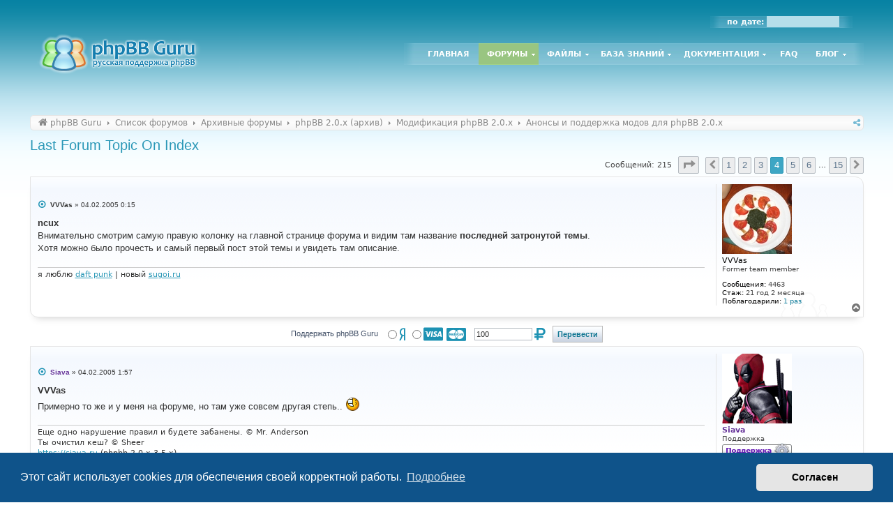

--- FILE ---
content_type: text/html; charset=UTF-8
request_url: https://www.phpbbguru.net/community/viewtopic.php?p=14418
body_size: 17671
content:
<!DOCTYPE html>
<html dir="ltr" lang="ru">
<head>
<meta charset="utf-8" />
<meta http-equiv="X-UA-Compatible" content="IE=edge">
<meta name="viewport" content="width=device-width, initial-scale=1" />
<meta name="theme-color" content="#0883a3">

<title>Last Forum Topic On Index - Страница 4 - phpBB Guru - Официальная русская поддержка форума phpBB</title>

	<link rel="alternate" type="application/atom+xml" title="Канал - phpBB Guru - Официальная русская поддержка форума phpBB" href="/community/feed">		<link rel="alternate" type="application/atom+xml" title="Канал - Все форумы" href="/community/feed/forums">					
	<link rel="canonical" href="https://www.phpbbguru.net/community/viewtopic.php?t=87&amp;start=45">

<!--
	phpBB style name: prosilver
	Based on style:   prosilver (this is the default phpBB3 style)
	Original author:  Tom Beddard ( http://www.subBlue.com/ )
	Modified by:
-->

<link href="./assets/css/font-awesome.min.css?assets_version=1150" rel="stylesheet">
<link href="./styles/nx_guru/theme/stylesheet.css?assets_version=1150" rel="stylesheet">
<link href="./styles/nx_guru/theme/ru/stylesheet.css?assets_version=1150" rel="stylesheet">



	<link href="./assets/cookieconsent/cookieconsent.min.css?assets_version=1150" rel="stylesheet">

<!--[if lte IE 9]>
	<link href="./styles/nx_guru/theme/tweaks.css?assets_version=1150" rel="stylesheet">
<![endif]-->


<meta name="apple-mobile-web-app-capable" content="yes">
<meta name="apple-mobile-web-app-title" content="phpBB Guru">

<link rel="manifest" href="/community/manifest" crossorigin="use-credentials">


		<link rel="shortcut icon" href="https://www.phpbbguru.net/community/ext/tatiana5/favicon/favicon.ico" />
	

<link rel="icon" sizes="192x192" href="https://www.phpbbguru.net/community/ext/tatiana5/favicon/android-chrome-192x192.png" />
<link rel="manifest" href="https://www.phpbbguru.net/community/ext/tatiana5/favicon/site.webmanifest" />
<link rel="mask-icon" href="https://www.phpbbguru.net/community/ext/tatiana5/favicon/safari-pinned-tab.svg" color="#0883a3" />
<meta name="msapplication-TileColor" content="#50a8c1" />
<meta name="msapplication-config" content="https://www.phpbbguru.net/community/ext/tatiana5/favicon/browserconfig.xml" />
				
	
		<style>
		.postbody img.postimage, .postbody a.fancybox {
			max-width: min(100%, 640px);
			max-height: 640px;
		}
	</style>
	
<link href="./ext/bb3mobi/exlinks/styles/all/theme/extlinks.css?assets_version=1150" rel="stylesheet" media="screen">
<link href="./ext/boardtools/quickreply/styles/all/theme/quickreply_main.css?assets_version=1150" rel="stylesheet" media="screen">
<link href="./ext/boardtools/quickreply/styles/all/theme/quickreply.css?assets_version=1150" rel="stylesheet" media="screen">
<link href="./ext/hammer663/BoardRules/styles/prosilver/theme/rules.css?assets_version=1150" rel="stylesheet" media="screen">
<link href="./ext/sheer/postbookmark/styles/prosilver/theme/post_bookmarks.css?assets_version=1150" rel="stylesheet" media="screen">
<link href="./ext/spaceace/ajaxchat/styles/nx_guru/theme/ajax_chat.css?assets_version=1150" rel="stylesheet" media="screen">
<link href="./ext/tatiana5/imgsliders/styles/all/theme/jquery.fancybox.min.css?assets_version=1150" rel="stylesheet" media="screen">
<link href="./ext/tatiana5/profilesideswitcher/styles/nx_guru/theme/profile_side_switcher.css?assets_version=1150" rel="stylesheet" media="screen">
<link href="./ext/tatiana5/profilesideswitcher/styles/nx_guru/theme/ru/profile_side_switcher.css?assets_version=1150" rel="stylesheet" media="screen">
<link href="./ext/tatiana5/yandexform/styles/prosilver/theme/style.css?assets_version=1150" rel="stylesheet" media="screen">
<link href="./ext/ppk/google_code_prettify/styles/all/theme/prettify.css?assets_version=1150" rel="stylesheet" media="screen">
<link href="./ext/sheer/find_by_date/styles/prosilver/theme/jquery-ui.css?assets_version=1150" rel="stylesheet" media="screen">
<link href="./ext/sheer/find_by_date/styles/nx_guru/theme/find_by_date.css?assets_version=1150" rel="stylesheet" media="screen">
<link href="./ext/sheer/post_revisions/styles/prosilver/theme/post_revisions.css?assets_version=1150" rel="stylesheet" media="screen">


<style>
	.fa-inbox::before { content: "\f0e0"; }
	.nav-footer .fa-envelope::before { content: "\f075"; }
</style>

<style>
	.msgr_profile_pm { padding-top: 3px; }
	.msgr_profile_pm i.icon { opacity: 0.7; }
	.msgr_profile_pm i.icon:not(:only-child) { font-size: 13px; }
	.msgr_profile_pm a { font-weight: normal; }
	@media (min-width: 701px) { li.msgr_profile_pm_mobile { display: none; } }
</style>

<script>
	(function(i,s,o,g,r,a,m){i['GoogleAnalyticsObject']=r;i[r]=i[r]||function(){
	(i[r].q=i[r].q||[]).push(arguments)},i[r].l=1*new Date();a=s.createElement(o),
	m=s.getElementsByTagName(o)[0];a.async=1;a.src=g;m.parentNode.insertBefore(a,m)
	})(window,document,'script','//www.google-analytics.com/analytics.js','ga');

	ga('create', 'UA-77178-1', 'auto');
	ga('send', 'pageview');
</script>

<link href="./ext/sheer/ptrequest/styles/prosilver/theme/ptrequest.css?assets_version=1150" rel="stylesheet">

</head>
<body id="phpbb" class="nojs notouch section-viewtopic ltr ">


<div id="wrap" class="wrap">
	<a id="top" class="top-anchor" accesskey="t"></a>
	<div id="page-header">
		<div class="headerbar" role="banner">
						<div class="inner">

			<div id="site-description" class="site-description">
				<a id="logo" class="logo" href="https://www.phpbbguru.net" title="phpBB Guru"><img src="./styles/nx_guru/theme/images/site_logo.png" /></a>
				<h1>phpBB Guru - Официальная русская поддержка форума phpBB</h1>
				<p>скачать русский перевод, моды, скины и стили для phpBB, phpBB3</p>
				<p class="skiplink"><a href="#start_here">Пропустить</a></p>
			</div>

			<script type="text/javascript">
// <![CDATA[
function changeSearchType(btn, cookie) {
	if (cookie == 'search-s') return;

	var s = document.getElementById('nx-search-box');
	if (!s) return;

	if (typeof sf_default == 'undefined') sf_default = s.innerHTML;

	var txt = document.getElementById('nx-keywords').value;

	if (cookie == 'search-y' || (!cookie && s.className == 'search-s')) {
		btn.style.backgroundPosition = '0 -17px';
		if (!cookie) btn.title = 'Поиск с помощью Яндекса';
		s.className = 'search-y';
		s.innerHTML = '<form id="search-form" action="https://yandex.ru/yandsearch"><fieldset><input type="text" name="text" id="nx-keywords" maxlength="400" /><input type="hidden" name="site" value="www.phpbbguru.net" /></fieldset></form>';
	}
	else if (cookie == 'search-g' || s.className == 'search-y') {
		btn.style.backgroundPosition = '0 -34px';
		if (!cookie) btn.title = 'Поиск с помощью Google';
		s.className = 'search-g';
		s.innerHTML = '<form id="search-form" action="https://www.google.com/search"><fieldset><input type="text" name="q" id="nx-keywords" maxlength="400" /><input type="hidden" name="domains" value="www.phpbbguru.net" /><input type="hidden" name="sitesearch" value="www.phpbbguru.net" /></fieldset></form>';
	}
	else {
		btn.style.backgroundPosition = '0 0';
		btn.title = 'Внутренний поиск';
		s.className = 'search-s';
		s.innerHTML = sf_default;
	}

	document.getElementById('nx-keywords').value = txt;
	localStorage['search_type'] = s.className;
//	Cookie.set('search_type', s.className, {duration: 365, path: '/'});
}
</script>

<div id="nx-sh">
	<div id="nx-usertoolswrap">
		<div id="nx-usertools">

		
						<div class="find">по дате: <input id="datepicker" type="text" class="inputbox"></div>
		</div>

	</div><!-- /#nx-usertoolswrap -->

	<div id="nx-mainnav">
		<ul class="nx-clearfix nx-cssmenu">
	<li class=""><a id="menu1" class="" href="/">Главная</a></li>
	<li class="havechild active"><a id="menu19" href="/community/">Форумы</a>
	<ul style="height: 0px; left: -999em;">
		<li><a id="menu36" href="/community/search.php?search_id=active_topics">Активные темы</a></li>
		<li><a id="menu37" href="/community/search.php?search_id=newposts">Новые сообщения</a></li>
		<li><a id="menu38" href="/community/search.php?search_id=unreadposts">Непрочитанные сообщения</a></li>
		<li><a id="menu39" href="/community/search.php?search_id=unanswered">Сообщения без ответов</a></li>
		<li><a id="menu40" href="/community/search.php?search_id=egosearch">Ваши сообщения</a></li>
		<li><a id="menu42" href="/community/faq.php">FAQ</a></li>
		<li><a id="menu35" href="/community/rules/">Правила</a></li>
	</ul>
	</li>
	<li class="havechild"><a id="menu2" href="/files/">Файлы</a>
	<ul style="height: 0px; left: -999em;">
		<li class="havesubchild"><a id="menu3" href="/files/base/">Базовый пакет</a>
			<ul style="width: 0px; left: -999em;">
				<li><a href="/files/category/15">Неподдерживаемые версии</a></li>
			</ul>
		</li>
				<li><a href="/files/category/13">Расширения</a></li>
		<li><a id="menu5" href="/files/styles/">Стили</a>
				<li class="havesubchild"><a id="menu62" href="/files/images/">Изображения</a>
		<ul style="width: 0px; left: -999em;">
			<li><a id="menu63" href="/files/images/smilies/">Смайлики</a></li>
			<li><a id="menu64" href="/files/images/ranks/">Картинки званий</a></li>
		</ul>
		</li>
	</ul>
	</li>
	<li class="havechild"><a id="menu6" href="/kb/">База знаний</a>
	<ul style="height: 0px; left: -999em;">
		<li><a id="menu7" href="/kb/modding/">Модификация</a></li>
		<li><a id="menu8" href="/kb/styling/">Стилизация</a></li>
		<li><a id="menu9" href="/kb/administration/">Администрирование</a></li>
		<li><a id="menu55" href="/kb/protect/">Защита</a></li>
		<li class="havesubchild"><a id="menu57" href="/database/">База данных</a>
		<ul style="width: 0px; left: -999em;">
			<li><a id="menu66" href="/database/tools/">Инструментарий БД</a></li>
			<li><a id="menu65" href="/database/tables/">Таблицы БД phpBB3</a></li>
		</ul>
		</li>
		<li class="havesubchild"><a id="menu41" href="/useful/">Полезные сведения</a>
		<ul style="width: 0px; left: -999em;">
			<li><a id="menu68" href="/useful/general/">Общие данные</a></li>
			<li><a id="menu67" href="/useful/codebook/">Справочник кодера</a></li>
		</ul>
		</li>
	</ul>
	</li>
	<li class="havechild"><a id="menu10" href="/documentation/">Документация</a>
	<ul style="height: 0px; left: -999em;">
		<li><a id="menu11" href="/documentation/install/">Установка phpBB</a></li>
		<li><a id="menu12" href="/documentation/upgrade/">Обновление phpBB</a></li>
		<li><a id="menu13" href="/documentation/admin/">Администратору</a></li>
		<li><a id="menu14" href="/documentation/moderator/">Модератору</a></li>
		<li><a id="menu15" href="/documentation/user/">Пользователю</a></li>
		<li><a id="menu16" href="/documentation/glossary/">Список терминов</a></li>
	</ul>
	</li>
	<li><a id="menu17" href="/community/help/guru">FAQ</a></li>
	<li class="havechild"><a id="menu18" href="/blog/">Блог</a>
	<ul style="height: 0px; left: -999em;">
		<li><a id="menu20" href="/blog/">Новости</a></li>
		<li><a id="menu21" href="/blog/announces/">Анонсы</a></li>
		<li><a id="menu22" href="/blog/misc/">Разное</a></li>
	</ul>
	</li>
</ul>
	</div>
</div>

			</div>
					</div>
				<div class="nx-navbar" role="navigation">
	<div class="inner">
		<ul id="nav-breadcrumbs" class="nav-breadcrumbs linklist" role="menubar">
										
			<li class="breadcrumbs" itemscope itemtype="https://schema.org/BreadcrumbList">
	
									<span class="crumb" itemtype="https://schema.org/ListItem" itemprop="itemListElement" itemscope><a itemprop="item" href="https://www.phpbbguru.net" data-navbar-reference="home"><i class="icon fa-home fa-fw" aria-hidden="true"></i><span itemprop="name">phpBB Guru</span></a><meta itemprop="position" content="1" /></span>
					
									<span class="crumb" itemtype="https://schema.org/ListItem" itemprop="itemListElement" itemscope><a itemprop="item" href="./index.php" accesskey="h" data-navbar-reference="index"><span itemprop="name">Список форумов</span></a><meta itemprop="position" content="2" /></span>
	
															
										<span class="crumb" itemtype="https://schema.org/ListItem" itemprop="itemListElement" itemscope data-forum-id="29"><a itemprop="item" href="./viewforum.php?f=29"><span itemprop="name">Архивные форумы</span></a><meta itemprop="position" content="3" /></span>
																				
										<span class="crumb" itemtype="https://schema.org/ListItem" itemprop="itemListElement" itemscope data-forum-id="41"><a itemprop="item" href="./viewforum.php?f=41"><span itemprop="name">phpBB 2.0.x (архив)</span></a><meta itemprop="position" content="4" /></span>
																				
										<span class="crumb" itemtype="https://schema.org/ListItem" itemprop="itemListElement" itemscope data-forum-id="35"><a itemprop="item" href="./viewforum.php?f=35"><span itemprop="name">Модификация phpBB 2.0.x</span></a><meta itemprop="position" content="5" /></span>
																				
										<span class="crumb" itemtype="https://schema.org/ListItem" itemprop="itemListElement" itemscope data-forum-id="4"><a itemprop="item" href="./viewforum.php?f=4"><span itemprop="name">Анонсы и поддержка модов для phpBB 2.0.x</span></a><meta itemprop="position" content="6" /></span>
										
							</li>
			
						<li id="quick-links" class="nav-icon quick-links rightside dropdown-container responsive-menu hidden" data-skip-responsive="true">
				<a href="#" class="dropdown-trigger"><span>Ссылки</span></a>
				<div class="dropdown">
					<div class="pointer"><div class="pointer-inner"></div></div>
					<ul class="dropdown-contents" role="menu">
						
						
												<li class="separator"></li>

											</ul>
				</div>
			</li>
						<li id="btn-bookmarks" class="nav-icon dropdown-container rightside" data-skip-responsive="true">
				<a title="Поделиться" href="#" class="dropdown-trigger"><span>Поделиться</span></a>
				<div class="dropdown hidden">
					<div class="pointer"><div class="pointer-inner"></div></div>
					<ul class="dropdown-contents" role="menu">
					</ul>
				</div>
			</li>
			
										
			
					</ul>
	</div>
</div>
	</div>

	 
	<a id="start_here" class="anchor"></a>
	<div id="page-body" class="page-body" role="main">
		
		
<h2 class="topic-title"><a href="./viewtopic.php?t=87&amp;start=45">Last Forum Topic On Index</a></h2>
	<!-- NOTE: remove the style="display: none" when you want to have the forum description on the topic body -->
<div style="display: none !important;">Все моды, созданные нашим сообществом для phpBB 2.0.x, анонсированы тут.<br /></div>


<div class="action-bar bar-top">
		
	
				
	
			<div class="pagination">
			Сообщений: 215
							<ul>
	<li class="dropdown-container dropdown-button-control dropdown-page-jump page-jump">
		<a class="button button-icon-only dropdown-trigger" href="#" title="Щёлкните для перехода на страницу…" role="button"><i class="icon fa-level-down fa-rotate-270" aria-hidden="true"></i><span class="sr-only">Страница <strong>4</strong> из <strong>15</strong></span></a>
		<div class="dropdown">
			<div class="pointer"><div class="pointer-inner"></div></div>
			<ul class="dropdown-contents">
				<li>Перейти на страницу:</li>
				<li class="page-jump-form">
					<input type="number" name="page-number" min="1" max="999999" title="Введите номер страницы, на которую хотите перейти" class="inputbox tiny" data-per-page="15" data-base-url=".&#x2F;viewtopic.php&#x3F;t&#x3D;87" data-start-name="start" />
					<input class="button2" value="Перейти" type="button" />
				</li>
			</ul>
		</div>
	</li>
			<li class="arrow previous"><a class="button button-icon-only" href="./viewtopic.php?t=87&amp;start=30" rel="prev" role="button"><i class="icon fa-chevron-left fa-fw" aria-hidden="true"></i><span class="sr-only">Пред.</span></a></li>
				<li><a class="button" href="./viewtopic.php?t=87" role="button">1</a></li>
				<li><a class="button" href="./viewtopic.php?t=87&amp;start=15" role="button">2</a></li>
				<li><a class="button" href="./viewtopic.php?t=87&amp;start=30" role="button">3</a></li>
			<li class="active"><span>4</span></li>
				<li><a class="button" href="./viewtopic.php?t=87&amp;start=60" role="button">5</a></li>
				<li><a class="button" href="./viewtopic.php?t=87&amp;start=75" role="button">6</a></li>
			<li class="ellipsis" role="separator"><span>…</span></li>
				<li><a class="button" href="./viewtopic.php?t=87&amp;start=210" role="button">15</a></li>
				<li class="arrow next"><a class="button button-icon-only" href="./viewtopic.php?t=87&amp;start=60" rel="next" role="button"><i class="icon fa-chevron-right fa-fw" aria-hidden="true"></i><span class="sr-only">След.</span></a></li>
	</ul>
					</div>
		</div>




	<div id="qr_posts">
<div class="post-container">
		<div id="p14418" class="post has-profile bg2">
		<div class="inner">

		<dl class="postprofile" id="profile14418">
			<dt class="has-profile-rank has-avatar">
				<div class="avatar-container">
																<span class="avatar"><img class="avatar" src="./download/file.php?avatar=548_1308139561.jpg" width="100" height="100" alt="Аватара пользователя" /></span>														</div>
								<strong><span class="username">VVVas</span></strong>							</dt>

						<dd class="profile-rank">Former team member</dd>			
		<dd class="profile-posts"><strong>Сообщения:</strong> 4463</dd>		<dd class="profile-joined"><strong>Стаж:</strong> <span title="Зарегистрирован: 12.11.2004 0:20">21 год 2 месяца</span></dd>		
		
											    <dd class="profile-posts" data-user-give-id="548"></dd>
    <dd class="profile-posts" data-user-receive-id="548"><strong>Поблагодарили:</strong> <a href="/community/thankslist/givens/548/false">1 раз</a></dd>

						
		</dl>

		<div class="postbody">
						<div id="post_content14418">

					<h3 class="first">
						<a href="./viewtopic.php?p=14418#p14418"></a>
		</h3>

								
						<p class="author">
									<span><i class="icon fa-dot-circle-o fa-fw icon-blue icon-md" aria-hidden="true"></i><span class="sr-only">Сообщение</span></span>
								<span class="responsive-hide"> <strong><span class="username">VVVas</span></strong> &raquo; </span><time datetime="2005-02-03T21:15:38+00:00">04.02.2005 0:15</time>
			</p>
			
			
			
			
			<div class="content"><strong class="text-strong">ncux</strong><br>
Внимательно смотрим самую правую колонку на главной странице форума и видим там название <strong class="text-strong">последней затронутой темы</strong>.<br>
Хотя можно было прочесть и самый первый пост этой темы и увидеть там описание.</div>

			
			
									
						<div id='list_thanks14418'>
</div>
<div id='div_post_reput14418'>
</div>

							<div id="sig14418" class="signature">я люблю <a href="http://www.vvvas.ru/daft_punk/" class="postlink" onclick="this.target='_blank';">daft punk</a> | новый <a href="http://sugoi.ru/" class="postlink" onclick="this.target='_blank';">sugoi.ru</a></div>			
						</div>

		</div>

				<div class="back2top">
						<a href="#top" class="top" title="Вернуться к началу">
				<i class="icon fa-chevron-circle-up fa-fw icon-gray" aria-hidden="true"></i>
				<span class="sr-only">Вернуться к началу</span>
			</a>
					</div>
		
		</div>
	</div>

	<pre id="qr_author_p14418" style="display: none;" data-id="548">VVVas</pre>
</div>
<form method="POST" action="https://yoomoney.ru/quickpay/confirm.xml" class="yandexpayment">
    <fieldset class="submit-buttons">
		<div>
			<input type="hidden" name="receiver" value="41001190634037">
			<input type="hidden" name="quickpay-form" value="donate">
						<label>
				<input type="hidden" name="targets" value="Поддержать phpBB Guru">
				Поддержать phpBB Guru
			</label>
					</div>

		<div>
			<label>
				<input type="radio" name="paymentType" value="PC" title="ЮMoney"><span>ЮMoney</span>
				<i aria-hidden="true" class="icon fab fa-yandex fa-2x icon-blue" title="ЮMoney"></i>
			</label>
			<label>
				<input type="radio" name="paymentType" value="AC" title="Банковской картой">
				<i aria-hidden="true" class="icon fa-cc-visa fa-2x icon-blue" title="Банковской картой"></i>
				<i aria-hidden="true" class="icon fa-cc-mastercard fa-2x icon-blue" title="Банковской картой"></i>
				<span>Банковской картой</span>
			</label>
		</div>

		<label>
			<input name="sum" value="100" data-type="number" class="inputbox" step="10" min="0" type="number">
			<i aria-hidden="true" class="icon fa-ruble-sign fa-2x icon-blue" title="рублей"></i>
		</label>

					<input type="hidden" name="formcomment" value="Поддержать phpBB Guru">
			<input type="hidden" name="short-dest" value="Поддержать phpBB Guru">
			<input type="hidden" name="comment" value="Сlaude [AI Bot]">
		
		<input type="hidden" name="successURL" value="https://www.phpbbguru.net/community/viewtopic.php?t=87&amp;start=45">

		<input class="button1" type="submit" name="submit" value="Перевести" />
	</fieldset>
</form>
	<div class="post-container">
		<div id="p14423" class="post has-profile bg1">
		<div class="inner">

		<dl class="postprofile" id="profile14423">
			<dt class="has-profile-rank has-avatar">
				<div class="avatar-container">
																<span class="avatar"><img class="avatar" src="./download/file.php?avatar=848_1475523416.png" width="100" height="100" alt="Аватара пользователя" /></span>														</div>
								<strong><span style="color: #663399;" class="username-coloured">Siava</span></strong>							</dt>

						<dd class="profile-rank">Поддержка<br /><img src="./images/ranks/Support_Team.gif" alt="Поддержка" title="Поддержка" /></dd>			
		<dd class="profile-posts"><strong>Сообщения:</strong> 5501</dd>		<dd class="profile-joined"><strong>Стаж:</strong> <span title="Зарегистрирован: 11.01.2005 14:29">21 год</span></dd>		
		
																<dd class="profile-custom-field profile-phpbb_location"><strong>Откуда:</strong> Питер</dd>
							    <dd class="profile-posts" data-user-give-id="848"><strong>Благодарил&nbsp;(а):</strong> <a href="/community/thankslist/givens/848/true">184 раза</a></dd>
    <dd class="profile-posts" data-user-receive-id="848"><strong>Поблагодарили:</strong> <a href="/community/thankslist/givens/848/false">769 раз</a></dd>

						
		</dl>

		<div class="postbody">
						<div id="post_content14423">

					<h3 >
						<a href="./viewtopic.php?p=14423#p14423"></a>
		</h3>

								
						<p class="author">
									<span><i class="icon fa-dot-circle-o fa-fw icon-blue icon-md" aria-hidden="true"></i><span class="sr-only">Сообщение</span></span>
								<span class="responsive-hide"> <strong><span style="color: #663399;" class="username-coloured">Siava</span></strong> &raquo; </span><time datetime="2005-02-03T22:57:32+00:00">04.02.2005 1:57</time>
			</p>
			
			
			
			
			<div class="content"><strong class="text-strong">VVVas</strong><br>
Примерно то же и у меня на форуме, но там уже совсем другая степь.. <img class="smilies" src="./images/smilies/icon_lol.gif" width="21" height="21" alt=":lol:" title="Ржунимагу"></div>

			
			
									
						<div id='list_thanks14423'>
</div>
<div id='div_post_reput14423'>
</div>

							<div id="sig14423" class="signature">Еще одно нарушение правил и будете забанены. © Mr. Anderson<br>
Ты очистил кеш? © Sheer<br>
<a href="https://siava.ru" class="postlink" onclick="this.target='_blank';">https://siava.ru</a> (phpbb <s>2.0.x</s> 3.5.x)</div>			
						</div>

		</div>

				<div class="back2top">
						<a href="#top" class="top" title="Вернуться к началу">
				<i class="icon fa-chevron-circle-up fa-fw icon-gray" aria-hidden="true"></i>
				<span class="sr-only">Вернуться к началу</span>
			</a>
					</div>
		
		</div>
	</div>

	<pre id="qr_author_p14423" style="display: none;" data-id="848">Siava</pre>
</div>
	<div class="post-container">
		<div id="p15732" class="post has-profile bg2">
		<div class="inner">

		<dl class="postprofile" id="profile15732">
			<dt class="has-profile-rank no-avatar">
				<div class="avatar-container">
																			</div>
								<strong><span class="username">[test]</span></strong>							</dt>

						<dd class="profile-rank">phpBB 1.2.0</dd>			
		<dd class="profile-posts"><strong>Сообщения:</strong> 17</dd>		<dd class="profile-joined"><strong>Стаж:</strong> <span title="Зарегистрирован: 07.02.2005 13:16">20 лет 11 месяцев</span></dd>		
		
											    <dd class="profile-posts" data-user-give-id="1003"></dd>
    <dd class="profile-posts" data-user-receive-id="1003"></dd>

						
		</dl>

		<div class="postbody">
						<div id="post_content15732">

					<h3 >
						<a href="./viewtopic.php?p=15732#p15732"></a>
		</h3>

								
						<p class="author">
									<span><i class="icon fa-dot-circle-o fa-fw icon-blue icon-md" aria-hidden="true"></i><span class="sr-only">Сообщение</span></span>
								<span class="responsive-hide"> <strong><span class="username">[test]</span></strong> &raquo; </span><time datetime="2005-02-19T04:38:02+00:00">19.02.2005 7:38</time>
			</p>
			
			
			
			
			<div class="content">Возник вопрос - предложение.<br>
<br>
Есть приватные, но не спрятаные форумы, этот мод будет показывать последнюю тему, что на мой взгляд, все таки не соответвует идеологии приватного форума. Мне кажется он должен показывать только те название топиков которые мы можем прочитать. Можете возразить, что создатели все равно показывали последний ответ и автора. Но дата последний ответ и автор, не столь критично чем название топика.<br>
<br>
Поэтому предлагаю его доработать.<br>
Я посмотрел, на количестве запросов в базу это не должно сказаться, только на количество выполняемых операций и затребуемый обьем памяти, то есть не значительно.<br>

<div class="codebox"><p>Код: <a href="#" onclick="selectCode(this); return false;">Выделить всё</a></p><pre><code>#
#-----[ FIND ]-----------------------------------------
#
	//
	// Find which forums are visible for this user
	//
	$is_auth_ary = array();
	$is_auth_ary = auth(AUTH_VIEW, AUTH_LIST_ALL, $userdata, $forum_data);
	

#
#-----[ REPLACE WITH ]----------------------------------------
#
	//
	// Find which forums are visible for this user
	//
	$is_auth_ary = array();
	$is_auth_ary = auth(AUTH_ALL, AUTH_LIST_ALL, $userdata, $forum_data);	
</code></pre></div>

Ну и проверку на возможность просмотра добавить
<div class="codebox"><p>Код: <a href="#" onclick="selectCode(this); return false;">Выделить всё</a></p><pre><code>if ( ($is_auth_ary[$forum_id]['auth_read']) &amp; ($is_auth_ary[$forum_id]['auth_view'])	) {
// bla bla
}
</code></pre></div>

Я прощу прощения, что проверку на возможность просмотра не оформил под мод, но таааам такая каша ...</div>

			
			
									
						<div id='list_thanks15732'>
</div>
<div id='div_post_reput15732'>
</div>

										
						</div>

		</div>

				<div class="back2top">
						<a href="#top" class="top" title="Вернуться к началу">
				<i class="icon fa-chevron-circle-up fa-fw icon-gray" aria-hidden="true"></i>
				<span class="sr-only">Вернуться к началу</span>
			</a>
					</div>
		
		</div>
	</div>

	<pre id="qr_author_p15732" style="display: none;" data-id="1003">[test]</pre>
</div>
	<div class="post-container">
		<div id="p15733" class="post has-profile bg1">
		<div class="inner">

		<dl class="postprofile" id="profile15733">
			<dt class="has-profile-rank no-avatar">
				<div class="avatar-container">
																			</div>
								<strong><span style="color: #AA0000;" class="username-coloured">Xpert</span></strong>							</dt>

						<dd class="profile-rank">phpBB Guru<br /><img src="./images/ranks/Admin.gif" alt="phpBB Guru" title="phpBB Guru" /></dd>			
		<dd class="profile-posts"><strong>Сообщения:</strong> 5484</dd>		<dd class="profile-joined"><strong>Стаж:</strong> <span title="Зарегистрирован: 13.03.2004 21:27">21 год 10 месяцев</span></dd>		
		
											    <dd class="profile-posts" data-user-give-id="3"></dd>
    <dd class="profile-posts" data-user-receive-id="3"><strong>Поблагодарили:</strong> <a href="/community/thankslist/givens/3/false">2 раза</a></dd>

						
		</dl>

		<div class="postbody">
						<div id="post_content15733">

					<h3 >
						<a href="./viewtopic.php?p=15733#p15733"></a>
		</h3>

								
						<p class="author">
									<span><i class="icon fa-dot-circle-o fa-fw icon-blue icon-md" aria-hidden="true"></i><span class="sr-only">Сообщение</span></span>
								<span class="responsive-hide"> <strong><span style="color: #AA0000;" class="username-coloured">Xpert</span></strong> &raquo; </span><time datetime="2005-02-19T05:46:02+00:00">19.02.2005 8:46</time>
			</p>
			
			
			
			
			<div class="content">Принято, изменение довольно полезное.</div>

			
			
									
						<div id='list_thanks15733'>
</div>
<div id='div_post_reput15733'>
</div>

							<div id="sig15733" class="signature">Эксперт - это человек, который избегает мелких ошибок на пути к грандиозному провалу.<br>
Любая более-менее сложная задача имеет несколько простых, изящных, лёгких для понимания неправильных решений</div>			
						</div>

		</div>

				<div class="back2top">
						<a href="#top" class="top" title="Вернуться к началу">
				<i class="icon fa-chevron-circle-up fa-fw icon-gray" aria-hidden="true"></i>
				<span class="sr-only">Вернуться к началу</span>
			</a>
					</div>
		
		</div>
	</div>

	<pre id="qr_author_p15733" style="display: none;" data-id="3">Xpert</pre>
</div>
	<div class="post-container">
		<div id="p16041" class="post has-profile bg2">
		<div class="inner">

		<dl class="postprofile" id="profile16041">
			<dt class="no-profile-rank no-avatar">
				<div class="avatar-container">
																			</div>
								<strong><span class="username">Alexgraf</span></strong>							</dt>

									
						
		
						
						
		</dl>

		<div class="postbody">
						<div id="post_content16041">

					<h3 >
						<a href="./viewtopic.php?p=16041#p16041"></a>
		</h3>

								
						<p class="author">
									<span><i class="icon fa-dot-circle-o fa-fw icon-blue icon-md" aria-hidden="true"></i><span class="sr-only">Сообщение</span></span>
								<span class="responsive-hide"> <strong><span class="username">Alexgraf</span></strong> &raquo; </span><time datetime="2005-02-23T10:25:55+00:00">23.02.2005 13:25</time>
			</p>
			
			
			
			
			<div class="content"><strong class="text-strong">[test]</strong><br>
Большой респект за доработку! Я спрашивал в этой теме про такую возможность, но что то мне ни кто не смог помочь  <img class="smilies" src="./images/smilies/icon_e_sad.gif" width="20" height="24" alt=":(" title="Грустный"> <br>
<br>
Я правильно сделал ???<br>
заменил 
<div class="codebox"><p>Код: <a href="#" onclick="selectCode(this); return false;">Выделить всё</a></p><pre><code>if ( $forum_data[$j]['forum_last_post_id'] )
	{
		$forum_data[$j]['topic_title'] = (strlen($forum_data[$j]['topic_title']) &gt; $max_topic_length) ? substr($forum_data[$j]['topic_title'], 0, $max_topic_length) . '&amp;hellip;' : $forum_data[$j]['topic_title'];</code></pre></div>
на 
<div class="codebox"><p>Код: <a href="#" onclick="selectCode(this); return false;">Выделить всё</a></p><pre><code>if ( ($is_auth_ary[$forum_id]['auth_read']) &amp; ($is_auth_ary[$forum_id]['auth_view'])   )
	{
		$forum_data[$j]['topic_title'] = (strlen($forum_data[$j]['topic_title']) &gt; $max_topic_length) ? substr($forum_data[$j]['topic_title'], 0, $max_topic_length) . '&amp;hellip;' : $forum_data[$j]['topic_title'];	
</code></pre></div>
При таком коде для пользователей, которым форум недоступен выводится <strong class="text-strong">Нет сообщений</strong>, а для других выводится как в обычных форумах (пользователь, тема).<br>
<br>
Как бы еще на эту тему glance доработать ? Как временную меру можно использовать $glance_ignore, но это не совсем то, что хочется...</div>

			
			
									
						<div id='list_thanks16041'>
</div>
<div id='div_post_reput16041'>
</div>

										
						</div>

		</div>

				<div class="back2top">
						<a href="#top" class="top" title="Вернуться к началу">
				<i class="icon fa-chevron-circle-up fa-fw icon-gray" aria-hidden="true"></i>
				<span class="sr-only">Вернуться к началу</span>
			</a>
					</div>
		
		</div>
	</div>

	<pre id="qr_author_p16041" style="display: none;" data-id="1">Alexgraf</pre>
</div>
	<div class="post-container">
		<div id="p16065" class="post has-profile bg1">
		<div class="inner">

		<dl class="postprofile" id="profile16065">
			<dt class="has-profile-rank no-avatar">
				<div class="avatar-container">
																			</div>
								<strong><span class="username">[test]</span></strong>							</dt>

						<dd class="profile-rank">phpBB 1.2.0</dd>			
		<dd class="profile-posts"><strong>Сообщения:</strong> 17</dd>		<dd class="profile-joined"><strong>Стаж:</strong> <span title="Зарегистрирован: 07.02.2005 13:16">20 лет 11 месяцев</span></dd>		
		
											    <dd class="profile-posts" data-user-give-id="1003"></dd>
    <dd class="profile-posts" data-user-receive-id="1003"></dd>

						
		</dl>

		<div class="postbody">
						<div id="post_content16065">

					<h3 >
						<a href="./viewtopic.php?p=16065#p16065"></a>
		</h3>

								
						<p class="author">
									<span><i class="icon fa-dot-circle-o fa-fw icon-blue icon-md" aria-hidden="true"></i><span class="sr-only">Сообщение</span></span>
								<span class="responsive-hide"> <strong><span class="username">[test]</span></strong> &raquo; </span><time datetime="2005-02-23T12:55:02+00:00">23.02.2005 15:55</time>
			</p>
			
			
			
			
			<div class="content"><strong class="text-strong">Alexgraf</strong><br>
и правильно и не правильно <img class="smilies" src="./images/smilies/icon_e_smile.gif" width="20" height="24" alt=":)" title="Улыбается">, а что выведется если нет ответов в теме, а права на просмотре есть ?<br>
<br>
Тогда хоть так
<div class="codebox"><p>Код: <a href="#" onclick="selectCode(this); return false;">Выделить всё</a></p><pre><code>if ( ($forum_data[$j]['forum_last_post_id']) &amp; ($is_auth_ary[$forum_id]['auth_read']) &amp; ($is_auth_ary[$forum_id]['auth_view'])  ) </code></pre></div>

Хотя я у себя сделал чтобы для тех кому нельзя смотреть просто не показывалось ничего, пустота <img class="smilies" src="./images/smilies/icon_e_smile.gif" width="20" height="24" alt=":)" title="Улыбается">, где-то так.
<div class="codebox"><p>Код: <a href="#" onclick="selectCode(this); return false;">Выделить всё</a></p><pre><code>if ( $forum_data[$j]['forum_last_post_id'] )
   {
... // some formating code  here
         if ( !($is_auth_ary[$forum_id]['auth_read']) or !($is_auth_ary[$forum_id]['auth_view'])   )  {
         $last_post = '';
         }
   }
   else 
   {
 </code></pre></div>

<br>
P.S. Отцы форума ! а нельзя для textarea name='message' , поставить width:100%</div>

			
			
									
						<div id='list_thanks16065'>
</div>
<div id='div_post_reput16065'>
</div>

										
						</div>

		</div>

				<div class="back2top">
						<a href="#top" class="top" title="Вернуться к началу">
				<i class="icon fa-chevron-circle-up fa-fw icon-gray" aria-hidden="true"></i>
				<span class="sr-only">Вернуться к началу</span>
			</a>
					</div>
		
		</div>
	</div>

	<pre id="qr_author_p16065" style="display: none;" data-id="1003">[test]</pre>
</div>
	<div class="post-container">
		<div id="p16067" class="post has-profile bg2">
		<div class="inner">

		<dl class="postprofile" id="profile16067">
			<dt class="no-profile-rank no-avatar">
				<div class="avatar-container">
																			</div>
								<strong><span class="username">Alexgraf</span></strong>							</dt>

									
						
		
						
						
		</dl>

		<div class="postbody">
						<div id="post_content16067">

					<h3 >
						<a href="./viewtopic.php?p=16067#p16067"></a>
		</h3>

								
						<p class="author">
									<span><i class="icon fa-dot-circle-o fa-fw icon-blue icon-md" aria-hidden="true"></i><span class="sr-only">Сообщение</span></span>
								<span class="responsive-hide"> <strong><span class="username">Alexgraf</span></strong> &raquo; </span><time datetime="2005-02-23T14:33:39+00:00">23.02.2005 17:33</time>
			</p>
			
			
			
			
			<div class="content"><strong class="text-strong">[test]</strong><br>
Что то я не понял про что речь идет. Если в форуме есть хоть одна тема и есть права для просмотра форума, то эта тема и выводится, если в форуме нет тем, то, думаю, будет <strong class="text-strong">Нет сообщений</strong>. Если прав для просмотра нет, то так же выводится <strong class="text-strong">Нет сообщений</strong>. Хотя и в том и в другом случае количество тем и количество сообщений выводится. Меня это вполне устраивает.</div>

			
			
									
						<div id='list_thanks16067'>
</div>
<div id='div_post_reput16067'>
</div>

										
						</div>

		</div>

				<div class="back2top">
						<a href="#top" class="top" title="Вернуться к началу">
				<i class="icon fa-chevron-circle-up fa-fw icon-gray" aria-hidden="true"></i>
				<span class="sr-only">Вернуться к началу</span>
			</a>
					</div>
		
		</div>
	</div>

	<pre id="qr_author_p16067" style="display: none;" data-id="1">Alexgraf</pre>
</div>
	<div class="post-container">
		<div id="p16201" class="post has-profile bg1">
		<div class="inner">

		<dl class="postprofile" id="profile16201">
			<dt class="no-profile-rank no-avatar">
				<div class="avatar-container">
																			</div>
								<strong><span class="username">Alexgraf</span></strong>							</dt>

									
						
		
						
						
		</dl>

		<div class="postbody">
						<div id="post_content16201">

					<h3 >
						<a href="./viewtopic.php?p=16201#p16201"></a>
		</h3>

								
						<p class="author">
									<span><i class="icon fa-dot-circle-o fa-fw icon-blue icon-md" aria-hidden="true"></i><span class="sr-only">Сообщение</span></span>
								<span class="responsive-hide"> <strong><span class="username">Alexgraf</span></strong> &raquo; </span><time datetime="2005-02-24T20:01:30+00:00">24.02.2005 23:01</time>
			</p>
			
			
			
			
			<div class="content">Всё, разобрался, действительно, в форуме, в котором нет сообщений, отображается значек перехода, который ведёт на топик #0.<br>
Как предложено в последней редакции, всё работает замечательно - просто пустое место <img class="smilies" src="./images/smilies/icon_e_smile.gif" width="20" height="24" alt=":)" title="Улыбается"><br>
С glance ни кто не поможет ???</div>

			
			
									
						<div id='list_thanks16201'>
</div>
<div id='div_post_reput16201'>
</div>

										
						</div>

		</div>

				<div class="back2top">
						<a href="#top" class="top" title="Вернуться к началу">
				<i class="icon fa-chevron-circle-up fa-fw icon-gray" aria-hidden="true"></i>
				<span class="sr-only">Вернуться к началу</span>
			</a>
					</div>
		
		</div>
	</div>

	<pre id="qr_author_p16201" style="display: none;" data-id="1">Alexgraf</pre>
</div>
	<div class="post-container">
		<div id="p16212" class="post has-profile bg2">
		<div class="inner">

		<dl class="postprofile" id="profile16212">
			<dt class="has-profile-rank no-avatar">
				<div class="avatar-container">
																			</div>
								<strong><span style="color: #AA0000;" class="username-coloured">Xpert</span></strong>							</dt>

						<dd class="profile-rank">phpBB Guru<br /><img src="./images/ranks/Admin.gif" alt="phpBB Guru" title="phpBB Guru" /></dd>			
		<dd class="profile-posts"><strong>Сообщения:</strong> 5484</dd>		<dd class="profile-joined"><strong>Стаж:</strong> <span title="Зарегистрирован: 13.03.2004 21:27">21 год 10 месяцев</span></dd>		
		
											    <dd class="profile-posts" data-user-give-id="3"></dd>
    <dd class="profile-posts" data-user-receive-id="3"><strong>Поблагодарили:</strong> <a href="/community/thankslist/givens/3/false">2 раза</a></dd>

						
		</dl>

		<div class="postbody">
						<div id="post_content16212">

					<h3 >
						<a href="./viewtopic.php?p=16212#p16212"></a>
		</h3>

								
						<p class="author">
									<span><i class="icon fa-dot-circle-o fa-fw icon-blue icon-md" aria-hidden="true"></i><span class="sr-only">Сообщение</span></span>
								<span class="responsive-hide"> <strong><span style="color: #AA0000;" class="username-coloured">Xpert</span></strong> &raquo; </span><time datetime="2005-02-25T05:02:12+00:00">25.02.2005 8:02</time>
			</p>
			
			
			
			
			<div class="content"><strong class="text-strong">Alexgraf</strong><br>
А что с ней? В последней бете показываются только те темы, которые пользователь может читать.</div>

			
			
									
						<div id='list_thanks16212'>
</div>
<div id='div_post_reput16212'>
</div>

							<div id="sig16212" class="signature">Эксперт - это человек, который избегает мелких ошибок на пути к грандиозному провалу.<br>
Любая более-менее сложная задача имеет несколько простых, изящных, лёгких для понимания неправильных решений</div>			
						</div>

		</div>

				<div class="back2top">
						<a href="#top" class="top" title="Вернуться к началу">
				<i class="icon fa-chevron-circle-up fa-fw icon-gray" aria-hidden="true"></i>
				<span class="sr-only">Вернуться к началу</span>
			</a>
					</div>
		
		</div>
	</div>

	<pre id="qr_author_p16212" style="display: none;" data-id="3">Xpert</pre>
</div>
	<div class="post-container">
		<div id="p21863" class="post has-profile bg1">
		<div class="inner">

		<dl class="postprofile" id="profile21863">
			<dt class="has-profile-rank no-avatar">
				<div class="avatar-container">
																			</div>
								<strong><span class="username">muromez</span></strong>							</dt>

						<dd class="profile-rank">phpBB 1.2.0</dd>			
		<dd class="profile-posts"><strong>Сообщения:</strong> 15</dd>		<dd class="profile-joined"><strong>Стаж:</strong> <span title="Зарегистрирован: 27.02.2005 0:01">20 лет 10 месяцев</span></dd>		
		
						    <dd class="profile-posts" data-user-give-id="1129"></dd>
    <dd class="profile-posts" data-user-receive-id="1129"></dd>

						
		</dl>

		<div class="postbody">
						<div id="post_content21863">

					<h3 >
						<a href="./viewtopic.php?p=21863#p21863"></a>
		</h3>

								
						<p class="author">
									<span><i class="icon fa-dot-circle-o fa-fw icon-blue icon-md" aria-hidden="true"></i><span class="sr-only">Сообщение</span></span>
								<span class="responsive-hide"> <strong><span class="username">muromez</span></strong> &raquo; </span><time datetime="2005-04-11T19:50:21+00:00">11.04.2005 23:50</time>
			</p>
			
			
			
			
			<div class="content">Здравствуйте, подскажите пожалуйста, что надо изменить в моде "Last Forum Topic On Index 1.2.0", что-бы на главной странице при нажатии на название темы переходить на последнее сообщение?</div>

			
			
									
						<div id='list_thanks21863'>
</div>
<div id='div_post_reput21863'>
</div>

										
						</div>

		</div>

				<div class="back2top">
						<a href="#top" class="top" title="Вернуться к началу">
				<i class="icon fa-chevron-circle-up fa-fw icon-gray" aria-hidden="true"></i>
				<span class="sr-only">Вернуться к началу</span>
			</a>
					</div>
		
		</div>
	</div>

	<pre id="qr_author_p21863" style="display: none;" data-id="1129">muromez</pre>
</div>
	<div class="post-container">
		<div id="p21874" class="post has-profile bg2">
		<div class="inner">

		<dl class="postprofile" id="profile21874">
			<dt class="has-profile-rank no-avatar">
				<div class="avatar-container">
																			</div>
								<strong><span style="color: #AA0000;" class="username-coloured">Xpert</span></strong>							</dt>

						<dd class="profile-rank">phpBB Guru<br /><img src="./images/ranks/Admin.gif" alt="phpBB Guru" title="phpBB Guru" /></dd>			
		<dd class="profile-posts"><strong>Сообщения:</strong> 5484</dd>		<dd class="profile-joined"><strong>Стаж:</strong> <span title="Зарегистрирован: 13.03.2004 21:27">21 год 10 месяцев</span></dd>		
		
											    <dd class="profile-posts" data-user-give-id="3"></dd>
    <dd class="profile-posts" data-user-receive-id="3"><strong>Поблагодарили:</strong> <a href="/community/thankslist/givens/3/false">2 раза</a></dd>

						
		</dl>

		<div class="postbody">
						<div id="post_content21874">

					<h3 >
						<a href="./viewtopic.php?p=21874#p21874"></a>
		</h3>

								
						<p class="author">
									<span><i class="icon fa-dot-circle-o fa-fw icon-blue icon-md" aria-hidden="true"></i><span class="sr-only">Сообщение</span></span>
								<span class="responsive-hide"> <strong><span style="color: #AA0000;" class="username-coloured">Xpert</span></strong> &raquo; </span><time datetime="2005-04-12T03:25:07+00:00">12.04.2005 7:25</time>
			</p>
			
			
			
			
			<div class="content"><strong class="text-strong">muromez</strong><br>
Вообще рядом с названием темы есть иконка-листочек, ведущая на последнее сообщение. Этой функциональности недостаточно?</div>

			
			
									
						<div id='list_thanks21874'>
</div>
<div id='div_post_reput21874'>
</div>

							<div id="sig21874" class="signature">Эксперт - это человек, который избегает мелких ошибок на пути к грандиозному провалу.<br>
Любая более-менее сложная задача имеет несколько простых, изящных, лёгких для понимания неправильных решений</div>			
						</div>

		</div>

				<div class="back2top">
						<a href="#top" class="top" title="Вернуться к началу">
				<i class="icon fa-chevron-circle-up fa-fw icon-gray" aria-hidden="true"></i>
				<span class="sr-only">Вернуться к началу</span>
			</a>
					</div>
		
		</div>
	</div>

	<pre id="qr_author_p21874" style="display: none;" data-id="3">Xpert</pre>
</div>
	<div class="post-container">
		<div id="p21928" class="post has-profile bg1">
		<div class="inner">

		<dl class="postprofile" id="profile21928">
			<dt class="has-profile-rank no-avatar">
				<div class="avatar-container">
																			</div>
								<strong><span class="username">muromez</span></strong>							</dt>

						<dd class="profile-rank">phpBB 1.2.0</dd>			
		<dd class="profile-posts"><strong>Сообщения:</strong> 15</dd>		<dd class="profile-joined"><strong>Стаж:</strong> <span title="Зарегистрирован: 27.02.2005 0:01">20 лет 10 месяцев</span></dd>		
		
						    <dd class="profile-posts" data-user-give-id="1129"></dd>
    <dd class="profile-posts" data-user-receive-id="1129"></dd>

						
		</dl>

		<div class="postbody">
						<div id="post_content21928">

					<h3 >
						<a href="./viewtopic.php?p=21928#p21928"></a>
		</h3>

								
						<p class="author">
									<span><i class="icon fa-dot-circle-o fa-fw icon-blue icon-md" aria-hidden="true"></i><span class="sr-only">Сообщение</span></span>
								<span class="responsive-hide"> <strong><span class="username">muromez</span></strong> &raquo; </span><time datetime="2005-04-12T15:12:31+00:00">12.04.2005 19:12</time>
			</p>
			
			
			
			
			<div class="content">Да вобщем то да, но хотелось бы и так что бы было. На самом деле очень удобно.Просто заметил на одном из форумов, подумал что не плохо бы и на моем так сделать.  Но если Вам, как создателю мода, это мешает, то извиняюсь.</div>

			
			
									
						<div id='list_thanks21928'>
</div>
<div id='div_post_reput21928'>
</div>

										
						</div>

		</div>

				<div class="back2top">
						<a href="#top" class="top" title="Вернуться к началу">
				<i class="icon fa-chevron-circle-up fa-fw icon-gray" aria-hidden="true"></i>
				<span class="sr-only">Вернуться к началу</span>
			</a>
					</div>
		
		</div>
	</div>

	<pre id="qr_author_p21928" style="display: none;" data-id="1129">muromez</pre>
</div>
	<div class="post-container">
		<div id="p21933" class="post has-profile bg2">
		<div class="inner">

		<dl class="postprofile" id="profile21933">
			<dt class="has-profile-rank no-avatar">
				<div class="avatar-container">
																			</div>
								<strong><span style="color: #AA0000;" class="username-coloured">Xpert</span></strong>							</dt>

						<dd class="profile-rank">phpBB Guru<br /><img src="./images/ranks/Admin.gif" alt="phpBB Guru" title="phpBB Guru" /></dd>			
		<dd class="profile-posts"><strong>Сообщения:</strong> 5484</dd>		<dd class="profile-joined"><strong>Стаж:</strong> <span title="Зарегистрирован: 13.03.2004 21:27">21 год 10 месяцев</span></dd>		
		
											    <dd class="profile-posts" data-user-give-id="3"></dd>
    <dd class="profile-posts" data-user-receive-id="3"><strong>Поблагодарили:</strong> <a href="/community/thankslist/givens/3/false">2 раза</a></dd>

						
		</dl>

		<div class="postbody">
						<div id="post_content21933">

					<h3 >
						<a href="./viewtopic.php?p=21933#p21933"></a>
		</h3>

								
						<p class="author">
									<span><i class="icon fa-dot-circle-o fa-fw icon-blue icon-md" aria-hidden="true"></i><span class="sr-only">Сообщение</span></span>
								<span class="responsive-hide"> <strong><span style="color: #AA0000;" class="username-coloured">Xpert</span></strong> &raquo; </span><time datetime="2005-04-12T15:38:15+00:00">12.04.2005 19:38</time>
			</p>
			
			
			
			
			<div class="content">Да я вообще... Тогда наверное листочек стоит вообще убрать.
<div class="codebox"><p>Код: <a href="#" onclick="selectCode(this); return false;">Выделить всё</a></p><pre><code>[open]
index.php

[find]
		$last_post .= '&lt;br /&gt;&lt;a href="' . append_sid("viewtopic.$phpEx?"  . POST_TOPIC_URL . '=' . $forum_data[$j]['topic_id']) . '"&gt;' . $forum_data[$j]['topic_title'] . '&lt;/a&gt;';

[replace with]
		$last_post .= '&lt;br /&gt;&lt;a href="' . append_sid("viewtopic.$phpEx?"  . POST_POST_URL . '=' . $forum_data[$j]['forum_last_post_id']) . '#' . $forum_data[$j]['forum_last_post_id'] . '"&gt;' . $forum_data[$j]['topic_title'] . '&lt;/a&gt;';</code></pre></div></div>

			
			
									
						<div id='list_thanks21933'>
</div>
<div id='div_post_reput21933'>
</div>

							<div id="sig21933" class="signature">Эксперт - это человек, который избегает мелких ошибок на пути к грандиозному провалу.<br>
Любая более-менее сложная задача имеет несколько простых, изящных, лёгких для понимания неправильных решений</div>			
						</div>

		</div>

				<div class="back2top">
						<a href="#top" class="top" title="Вернуться к началу">
				<i class="icon fa-chevron-circle-up fa-fw icon-gray" aria-hidden="true"></i>
				<span class="sr-only">Вернуться к началу</span>
			</a>
					</div>
		
		</div>
	</div>

	<pre id="qr_author_p21933" style="display: none;" data-id="3">Xpert</pre>
</div>
	<div class="post-container">
		<div id="p21935" class="post has-profile bg1">
		<div class="inner">

		<dl class="postprofile" id="profile21935">
			<dt class="has-profile-rank no-avatar">
				<div class="avatar-container">
																			</div>
								<strong><span class="username">lost</span></strong>							</dt>

						<dd class="profile-rank">phpBB 1.0.0</dd>			
		<dd class="profile-posts"><strong>Сообщения:</strong> 3</dd>		<dd class="profile-joined"><strong>Стаж:</strong> <span title="Зарегистрирован: 12.04.2005 19:38">20 лет 9 месяцев</span></dd>		
		
											    <dd class="profile-posts" data-user-give-id="1514"></dd>
    <dd class="profile-posts" data-user-receive-id="1514"></dd>

						
		</dl>

		<div class="postbody">
						<div id="post_content21935">

					<h3 >
						<a href="./viewtopic.php?p=21935#p21935"></a>
		</h3>

								
						<p class="author">
									<span><i class="icon fa-dot-circle-o fa-fw icon-blue icon-md" aria-hidden="true"></i><span class="sr-only">Сообщение</span></span>
								<span class="responsive-hide"> <strong><span class="username">lost</span></strong> &raquo; </span><time datetime="2005-04-12T15:45:10+00:00">12.04.2005 19:45</time>
			</p>
			
			
			
			
			<div class="content">Помогите пожалуйста!!!<br>
Поставил мод: Online/Offline/Hidden Mod<br>
Отсюда: <a href="http://myphpbb.com.ru/?mods/new_part" class="postlink" onclick="this.target='_blank';">http://myphpbb.com.ru/?mods/new_part</a><br>
<br>
У меня перестали показыватся смайлики.....<br>
И вообще он как то кривой получился....<br>
<br>
Вот ссылка на один из топиков моего форума:<br>
<a href="http://mclost.hut1.ru/phpBB2/viewtopic.php?t=4" class="postlink" onclick="this.target='_blank';">http://mclost.hut1.ru/phpBB2/viewtopic.php?t=4</a><br>
<br>
Может кто нибудь сможет как то помочь?! <img class="smilies" src="./images/smilies/icon_rolleyes.gif" width="28" height="28" alt=":roll:" title="Закатывает глаза"></div>

			
			
									
						<div id='list_thanks21935'>
</div>
<div id='div_post_reput21935'>
</div>

							<div id="sig21935" class="signature"><a href="http://mclost.narod.ru/" class="postlink" onclick="this.target='_blank';">-=МОЯ СТРАНИЧКА В СЕТИ=-</a><br>
<a href="http://mclost.hut1.ru/phpBB2/index.php" class="postlink" onclick="this.target='_blank';">-=ФОРУМ Undegraund RAP=-</a></div>			
						</div>

		</div>

				<div class="back2top">
						<a href="#top" class="top" title="Вернуться к началу">
				<i class="icon fa-chevron-circle-up fa-fw icon-gray" aria-hidden="true"></i>
				<span class="sr-only">Вернуться к началу</span>
			</a>
					</div>
		
		</div>
	</div>

	<pre id="qr_author_p21935" style="display: none;" data-id="1514">lost</pre>
</div>
	<div class="post-container">
		<div id="p21937" class="post has-profile bg2">
		<div class="inner">

		<dl class="postprofile" id="profile21937">
			<dt class="has-profile-rank no-avatar">
				<div class="avatar-container">
																			</div>
								<strong><span style="color: #AA0000;" class="username-coloured">Xpert</span></strong>							</dt>

						<dd class="profile-rank">phpBB Guru<br /><img src="./images/ranks/Admin.gif" alt="phpBB Guru" title="phpBB Guru" /></dd>			
		<dd class="profile-posts"><strong>Сообщения:</strong> 5484</dd>		<dd class="profile-joined"><strong>Стаж:</strong> <span title="Зарегистрирован: 13.03.2004 21:27">21 год 10 месяцев</span></dd>		
		
											    <dd class="profile-posts" data-user-give-id="3"></dd>
    <dd class="profile-posts" data-user-receive-id="3"><strong>Поблагодарили:</strong> <a href="/community/thankslist/givens/3/false">2 раза</a></dd>

						
		</dl>

		<div class="postbody">
						<div id="post_content21937">

					<h3 >
						<a href="./viewtopic.php?p=21937#p21937"></a>
		</h3>

								
						<p class="author">
									<span><i class="icon fa-dot-circle-o fa-fw icon-blue icon-md" aria-hidden="true"></i><span class="sr-only">Сообщение</span></span>
								<span class="responsive-hide"> <strong><span style="color: #AA0000;" class="username-coloured">Xpert</span></strong> &raquo; </span><time datetime="2005-04-12T16:35:50+00:00">12.04.2005 20:35</time>
			</p>
			
			
			
			
			<div class="content">Нашли откуда поставить... он там очень древний.<br>
Зайдите к нам в Моды - там есть последняя версия. Сносите мод и ставьте заново или восстанавливайте файлы из бэкапа.<br>
<br>
<span style="color:green"><span style="font-size: 75%; line-height: normal">Добавлено спустя 8 минут 29 секунд:</span></span><br>
<br>
Да и похоже не в этом моде дело. Что еще ставили?</div>

			
			
									
						<div id='list_thanks21937'>
</div>
<div id='div_post_reput21937'>
</div>

							<div id="sig21937" class="signature">Эксперт - это человек, который избегает мелких ошибок на пути к грандиозному провалу.<br>
Любая более-менее сложная задача имеет несколько простых, изящных, лёгких для понимания неправильных решений</div>			
						</div>

		</div>

				<div class="back2top">
						<a href="#top" class="top" title="Вернуться к началу">
				<i class="icon fa-chevron-circle-up fa-fw icon-gray" aria-hidden="true"></i>
				<span class="sr-only">Вернуться к началу</span>
			</a>
					</div>
		
		</div>
	</div>

	<pre id="qr_author_p21937" style="display: none;" data-id="3">Xpert</pre>
</div></div>
<div id="qr_temp_container" style="display: none;"></div>

<form method="POST" action="https://yoomoney.ru/quickpay/confirm.xml" class="yandexpayment">
    <fieldset class="submit-buttons">
		<div>
			<input type="hidden" name="receiver" value="41001190634037">
			<input type="hidden" name="quickpay-form" value="donate">
						<label>
				<input type="hidden" name="targets" value="Поддержать phpBB Guru">
				Поддержать phpBB Guru
			</label>
					</div>

		<div>
			<label>
				<input type="radio" name="paymentType" value="PC" title="ЮMoney"><span>ЮMoney</span>
				<i aria-hidden="true" class="icon fab fa-yandex fa-2x icon-blue" title="ЮMoney"></i>
			</label>
			<label>
				<input type="radio" name="paymentType" value="AC" title="Банковской картой">
				<i aria-hidden="true" class="icon fa-cc-visa fa-2x icon-blue" title="Банковской картой"></i>
				<i aria-hidden="true" class="icon fa-cc-mastercard fa-2x icon-blue" title="Банковской картой"></i>
				<span>Банковской картой</span>
			</label>
		</div>

		<label>
			<input name="sum" value="100" data-type="number" class="inputbox" step="10" min="0" type="number">
			<i aria-hidden="true" class="icon fa-ruble-sign fa-2x icon-blue" title="рублей"></i>
		</label>

					<input type="hidden" name="formcomment" value="Поддержать phpBB Guru">
			<input type="hidden" name="short-dest" value="Поддержать phpBB Guru">
			<input type="hidden" name="comment" value="Сlaude [AI Bot]">
		
		<input type="hidden" name="successURL" value="https://www.phpbbguru.net/community/viewtopic.php?t=87&amp;start=45">

		<input class="button1" type="submit" name="submit" value="Перевести" />
	</fieldset>
</form>

	<div class="action-bar bar-bottom">
	
		
	
	
	
	
			<div class="pagination">
			Сообщений: 215
							<ul>
	<li class="dropdown-container dropdown-button-control dropdown-page-jump page-jump">
		<a class="button button-icon-only dropdown-trigger" href="#" title="Щёлкните для перехода на страницу…" role="button"><i class="icon fa-level-down fa-rotate-270" aria-hidden="true"></i><span class="sr-only">Страница <strong>4</strong> из <strong>15</strong></span></a>
		<div class="dropdown">
			<div class="pointer"><div class="pointer-inner"></div></div>
			<ul class="dropdown-contents">
				<li>Перейти на страницу:</li>
				<li class="page-jump-form">
					<input type="number" name="page-number" min="1" max="999999" title="Введите номер страницы, на которую хотите перейти" class="inputbox tiny" data-per-page="15" data-base-url=".&#x2F;viewtopic.php&#x3F;t&#x3D;87" data-start-name="start" />
					<input class="button2" value="Перейти" type="button" />
				</li>
			</ul>
		</div>
	</li>
			<li class="arrow previous"><a class="button button-icon-only" href="./viewtopic.php?t=87&amp;start=30" rel="prev" role="button"><i class="icon fa-chevron-left fa-fw" aria-hidden="true"></i><span class="sr-only">Пред.</span></a></li>
				<li><a class="button" href="./viewtopic.php?t=87" role="button">1</a></li>
				<li><a class="button" href="./viewtopic.php?t=87&amp;start=15" role="button">2</a></li>
				<li><a class="button" href="./viewtopic.php?t=87&amp;start=30" role="button">3</a></li>
			<li class="active"><span>4</span></li>
				<li><a class="button" href="./viewtopic.php?t=87&amp;start=60" role="button">5</a></li>
				<li><a class="button" href="./viewtopic.php?t=87&amp;start=75" role="button">6</a></li>
			<li class="ellipsis" role="separator"><span>…</span></li>
				<li><a class="button" href="./viewtopic.php?t=87&amp;start=210" role="button">15</a></li>
				<li class="arrow next"><a class="button button-icon-only" href="./viewtopic.php?t=87&amp;start=60" rel="next" role="button"><i class="icon fa-chevron-right fa-fw" aria-hidden="true"></i><span class="sr-only">След.</span></a></li>
	</ul>
					</div>
	</div>


<script>
var quickreply = {};

// Special features for QuickReply - settings.
quickreply.special = {
	hideSubject: false};

// Special features for QuickReply - functions.
quickreply.special.functions = {};
</script>

<div class="action-bar actions-jump">
		<p class="jumpbox-return">
		<a href="./viewforum.php?f=4" class="left-box arrow-left" accesskey="r">
			<i class="icon fa-angle-left fa-fw icon-black" aria-hidden="true"></i><span>Вернуться в «Анонсы и поддержка модов для phpBB 2.0.x»</span>
		</a>
	</p>
	
		<div class="jumpbox dropdown-container dropdown-container-right dropdown-up dropdown-left dropdown-button-control" id="jumpbox">
			<span title="Перейти" class="button button-secondary dropdown-trigger dropdown-select">
				<span>Перейти</span>
				<span class="caret"><i class="icon fa-sort-down fa-fw" aria-hidden="true"></i></span>
			</span>
		<div class="dropdown">
			<div class="pointer"><div class="pointer-inner"></div></div>
			<ul class="dropdown-contents">
																				<li><a href="./viewforum.php?f=28" class="jumpbox-cat-link"> <span> Специальные форумы</span></a></li>
																<li><a href="./viewforum.php?f=51" class="jumpbox-sub-link"><span class="spacer"></span> <span>&#8627; &nbsp; Новости и объявления</span></a></li>
																<li><a href="./viewforum.php?f=58" class="jumpbox-sub-link"><span class="spacer"></span> <span>&#8627; &nbsp; phpBB Guru's phpBB 4.0-dev test board</span></a></li>
																<li><a href="./viewforum.php?f=11" class="jumpbox-sub-link"><span class="spacer"></span> <span>&#8627; &nbsp; Обсуждаем сайт и конференцию</span></a></li>
																<li><a href="./viewforum.php?f=36" class="jumpbox-sub-link"><span class="spacer"></span> <span>&#8627; &nbsp; Реклама</span></a></li>
																<li><a href="./viewforum.php?f=52" class="jumpbox-cat-link"> <span> Поддержка phpBB</span></a></li>
																<li><a href="./viewforum.php?f=66" class="jumpbox-sub-link"><span class="spacer"></span> <span>&#8627; &nbsp; FAQ</span></a></li>
																<li><a href="./viewforum.php?f=74" class="jumpbox-sub-link"><span class="spacer"></span> <span>&#8627; &nbsp; Поддержка phpBB 3.3.x</span></a></li>
																<li><a href="./viewforum.php?f=77" class="jumpbox-sub-link"><span class="spacer"></span> <span>&#8627; &nbsp; Поддержка phpBB 4.0.x</span></a></li>
																<li><a href="./viewforum.php?f=56" class="jumpbox-cat-link"> <span> Расширения phpBB</span></a></li>
																<li><a href="./viewforum.php?f=64" class="jumpbox-sub-link"><span class="spacer"></span> <span>&#8627; &nbsp; Анонсы и поддержка расширений для phpBB</span></a></li>
																<li><a href="./viewforum.php?f=65" class="jumpbox-sub-link"><span class="spacer"></span> <span>&#8627; &nbsp; Поддержка расширений для phpBB</span></a></li>
																<li><a href="./viewforum.php?f=59" class="jumpbox-sub-link"><span class="spacer"></span> <span>&#8627; &nbsp; Бета-версии расширений для phpBB</span></a></li>
																<li><a href="./viewforum.php?f=76" class="jumpbox-sub-link"><span class="spacer"></span> <span>&#8627; &nbsp; ИИ расширения</span></a></li>
																<li><a href="./viewforum.php?f=60" class="jumpbox-sub-link"><span class="spacer"></span> <span>&#8627; &nbsp; Запросы расширений для phpBB</span></a></li>
																<li><a href="./viewforum.php?f=57" class="jumpbox-sub-link"><span class="spacer"></span> <span>&#8627; &nbsp; Для разработчиков</span></a></li>
																<li><a href="./viewforum.php?f=68" class="jumpbox-cat-link"> <span> Стили phpBB</span></a></li>
																<li><a href="./viewforum.php?f=70" class="jumpbox-sub-link"><span class="spacer"></span> <span>&#8627; &nbsp; Стили для phpBB 3.2.x / 3.3.x</span></a></li>
																<li><a href="./viewforum.php?f=17" class="jumpbox-cat-link"> <span> Локализация phpBB</span></a></li>
																<li><a href="./viewforum.php?f=50" class="jumpbox-sub-link"><span class="spacer"></span> <span>&#8627; &nbsp; Русский перевод phpBB</span></a></li>
																<li><a href="./viewforum.php?f=62" class="jumpbox-sub-link"><span class="spacer"></span> <span>&#8627; &nbsp; Русский перевод расширений</span></a></li>
																<li><a href="./viewforum.php?f=63" class="jumpbox-sub-link"><span class="spacer"></span><span class="spacer"></span> <span>&#8627; &nbsp; Запросы на перевод расширений</span></a></li>
																<li><a href="./viewforum.php?f=29" class="jumpbox-cat-link"> <span> Архивные форумы</span></a></li>
																<li><a href="./viewforum.php?f=47" class="jumpbox-sub-link"><span class="spacer"></span><span class="spacer"></span> <span>&#8627; &nbsp; Поддержка phpBB 3.1.x</span></a></li>
																<li><a href="./viewforum.php?f=54" class="jumpbox-sub-link"><span class="spacer"></span> <span>&#8627; &nbsp; phpBB 3.0.x (архив)</span></a></li>
																<li><a href="./viewforum.php?f=25" class="jumpbox-sub-link"><span class="spacer"></span><span class="spacer"></span> <span>&#8627; &nbsp; FAQ (phpBB 3.0.x)</span></a></li>
																<li><a href="./viewforum.php?f=41" class="jumpbox-sub-link"><span class="spacer"></span> <span>&#8627; &nbsp; phpBB 2.0.x (архив)</span></a></li>
																<li><a href="./viewforum.php?f=26" class="jumpbox-sub-link"><span class="spacer"></span><span class="spacer"></span> <span>&#8627; &nbsp; FAQ (phpBB 2.0.x)</span></a></li>
																<li><a href="./viewforum.php?f=2" class="jumpbox-sub-link"><span class="spacer"></span><span class="spacer"></span> <span>&#8627; &nbsp; Поддержка phpBB 2.0.x</span></a></li>
																<li><a href="./viewforum.php?f=10" class="jumpbox-sub-link"><span class="spacer"></span><span class="spacer"></span> <span>&#8627; &nbsp; Стили для phpBB 2.0.x</span></a></li>
																<li><a href="./viewforum.php?f=35" class="jumpbox-sub-link"><span class="spacer"></span><span class="spacer"></span> <span>&#8627; &nbsp; Модификация phpBB 2.0.x</span></a></li>
																<li><a href="./viewforum.php?f=4" class="jumpbox-sub-link"><span class="spacer"></span><span class="spacer"></span><span class="spacer"></span> <span>&#8627; &nbsp; Анонсы и поддержка модов для phpBB 2.0.x</span></a></li>
																<li><a href="./viewforum.php?f=6" class="jumpbox-sub-link"><span class="spacer"></span><span class="spacer"></span><span class="spacer"></span> <span>&#8627; &nbsp; Поддержка модов для phpBB 2.0.x</span></a></li>
																<li><a href="./viewforum.php?f=7" class="jumpbox-sub-link"><span class="spacer"></span><span class="spacer"></span><span class="spacer"></span> <span>&#8627; &nbsp; Бета-версии модов для phpBB 2.0.x</span></a></li>
																<li><a href="./viewforum.php?f=15" class="jumpbox-sub-link"><span class="spacer"></span><span class="spacer"></span><span class="spacer"></span> <span>&#8627; &nbsp; Локализация модов для phpBB 2.0.x</span></a></li>
																<li><a href="./viewforum.php?f=5" class="jumpbox-sub-link"><span class="spacer"></span><span class="spacer"></span><span class="spacer"></span> <span>&#8627; &nbsp; Запросы модов для phpBB 2.0.x</span></a></li>
																<li><a href="./viewforum.php?f=8" class="jumpbox-sub-link"><span class="spacer"></span><span class="spacer"></span><span class="spacer"></span> <span>&#8627; &nbsp; Для авторов (phpBB 2.0.x)</span></a></li>
																<li><a href="./viewforum.php?f=16" class="jumpbox-sub-link"><span class="spacer"></span><span class="spacer"></span> <span>&#8627; &nbsp; Локализация phpBB 2.0.x</span></a></li>
																<li><a href="./viewforum.php?f=1" class="jumpbox-sub-link"><span class="spacer"></span> <span>&#8627; &nbsp; Новости и объявления (архив)</span></a></li>
																<li><a href="./viewforum.php?f=44" class="jumpbox-sub-link"><span class="spacer"></span><span class="spacer"></span> <span>&#8627; &nbsp; Анонсы статей</span></a></li>
																<li><a href="./viewforum.php?f=45" class="jumpbox-sub-link"><span class="spacer"></span><span class="spacer"></span> <span>&#8627; &nbsp; Анонсы файлов</span></a></li>
																<li><a href="./viewforum.php?f=31" class="jumpbox-cat-link"> <span> Общие форумы</span></a></li>
																<li><a href="./viewforum.php?f=27" class="jumpbox-sub-link"><span class="spacer"></span> <span>&#8627; &nbsp; phpBB-пространство</span></a></li>
																<li><a href="./viewforum.php?f=3" class="jumpbox-sub-link"><span class="spacer"></span> <span>&#8627; &nbsp; Рекрутинг</span></a></li>
																<li><a href="./viewforum.php?f=13" class="jumpbox-sub-link"><span class="spacer"></span> <span>&#8627; &nbsp; Флейм</span></a></li>
																<li><a href="./viewforum.php?f=32" class="jumpbox-cat-link"> <span> Закрытые форумы</span></a></li>
											</ul>
		</div>
	</div>

	</div>




								</div>


<div class="cron">
	<a id="bottom" class="anchor" accesskey="z"></a>
	</div>

<div id="page-footer" class="page-footer" role="contentinfo">
	<div id="nx-botnavwrap">
	<div id="nx-botnav">
		<span style="border-left: 3px solid #E0A650; float: left; margin-left: 8px;"><a href="/">Главная</a></span>
		<span style="border-left: 3px solid #74BD46; float: left;"><a href="./index.php">Форумы</a></span>

		
		<span style="float: right; border-left: 3px solid #31A4C5; margin-right: 2px"><a href="#nx-header" class="gotop-button" title="Вверх" onclick="window.scrollTo(0, 0); return false;"></a></span>
		<!-- <span style="border-left: 3px solid #74BD46; float: right;"><a href="/contacts/">Контакты</a></span> -->
		
				<span style="border-left: 3px solid #74BD46; float: right; display: block !important;"><a href="./ucp.php?mode=privacy">Конфиденциальность</a></span>
		<span style="border-left: 3px solid #E0A650; float: right;"><a href="/community/team-map.html">О команде</a></span>		<span style="border-left: 3px solid #31A4C5; float: right;"><a href="">Наша команда</a></span>
	</div>
</div>


	<div id="nx-footerwrap">
		<div id="nx-footer">

			<p id="nx-copyright">
								<br /><span title="SQL time: 0.134s / PHP time: 0.116s">Time: 0.250s</span> | Peak Memory Usage: 3.15 МБ | GZIP: Off | <span title="Cached: 6">Queries: 39</span>				<span><br />&copy; phpBB Guru, 2004&mdash;2026</span>
				<span><br />Powered by <a href="http://www.phpbb.com/">phpBB</a></span>
				<span class="artodia_mobile"><br />Style by <a href="https://www.artodia.com/">Artodia</a></span>
									</p>

			<p id="nx-footer-center">
				<a href="https://www.artodia.com/"><img alt="Artodia: Профессиональные стили для вашего форума" src="https://www.phpbbguru.net/images/guru/artodia.png" /></a>
			</p>

			
			<p id="nx-counters">
				<!--
			<a href="/"><img src="/count.gif" alt="" /></a>

			<a href="/"><img src="/count.gif" alt="" /></a>
-->
<!--<a href="http://validator.w3.org/check?uri=referer" title="Сайт соответствует спецификации XHTML 1.0"><img src="/images/but-xhtml10.png" alt="Valid XHTML 1.0" /></a>-->


<!--LiveInternet counter--><script type="text/javascript"><!--
function generate_LiveInternet_src() {
    return "//counter.yadro.ru/hit?t26.12;r"+
            escape(document.referrer)+((typeof(screen)=="undefined")?"":
            ";s"+screen.width+"*"+screen.height+"*"+(screen.colorDepth?
                    screen.colorDepth:screen.pixelDepth))+";u"+escape(document.URL)+
            ";"+Math.random();
}
document.write("<a href='http://www.liveinternet.ru/click' "+
        "target=_blank><img src='" + generate_LiveInternet_src() + "' alt='' title='LiveInternet: показано число посетителей за"+
        " сегодня' "+
        "border='0' width='88' height='15' class='LiveInternetImage'><\/a>");
window.addEventListener('load', function() {
    jQuery('#qr_posts').on('qr_loaded', function() {
        jQuery('.LiveInternetImage').attr('src', generate_LiveInternet_src());
    });
}, true);
//--></script><!--/LiveInternet-->

<!-- Rating@Mail.ru counter -->
<script type="text/javascript">//<![CDATA[
(function(w,n,d,r,s){
    function generate_RatingMailRu_src() {
        return ('https:'==d.location.protocol?'https:':'http:')+'//top-fwz1.mail.ru/counter?id=981868;t=96;js=13'+
                ((r=d.referrer)?';r='+escape(r):'')+((s=w.screen)?';s='+s.width+'*'+s.height:'')+';_='+Math.random();
    }
    d.write('<a href="http://top.mail.ru/jump?from=981868"><img src="' + generate_RatingMailRu_src() + '" style="border:0;" height="18" width="88" alt="Рейтинг@Mail.ru" class="RatingMailRuImage" /><\/a>');
    w.addEventListener('load', function() {
        jQuery('#qr_posts').on('qr_loaded', function() {
            jQuery('.RatingMailRuImage').attr('src', generate_RatingMailRu_src());
        });
    }, true);
})(window,navigator,document);//]]>
</script><noscript><a href="http://top.mail.ru/jump?from=981868">
    <img src="//top-fwz1.mail.ru/counter?id=981868;t=96;js=na" style="border:0;"
         height="18" width="88" alt="Рейтинг@Mail.ru" /></a></noscript>
<!-- //Rating@Mail.ru counter -->
			</p>

		</div>
	</div>

	<div id="darkenwrapper" class="darkenwrapper" data-ajax-error-title="Ошибка AJAX" data-ajax-error-text="При обработке запроса произошла ошибка." data-ajax-error-text-abort="Запрос прерван пользователем." data-ajax-error-text-timeout="Время запроса истекло; повторите попытку." data-ajax-error-text-parsererror="При выполнении запроса возникла непредвиденная ошибка, и сервер вернул неверный ответ.">
		<div id="darken" class="darken">&nbsp;</div>
	</div>

	<div id="phpbb_alert" class="phpbb_alert" data-l-err="Ошибка" data-l-timeout-processing-req="Время выполнения запроса истекло.">
		<a href="#" class="alert_close"></a>
		<h3 class="alert_title">&nbsp;</h3><p class="alert_text"></p>
	</div>
	<div id="phpbb_confirm" class="phpbb_alert">
		<a href="#" class="alert_close"></a>
		<div class="alert_text"></div>
	</div>
</div>

</div>

<script src="./assets/javascript/jquery-3.7.1.min.js?assets_version=1150"></script>
<script src="./assets/javascript/core.js?assets_version=1150"></script>

<script type="text/javascript">
	// <![CDATA[
	changeSearchType(document.getElementById('nx-search-type'), (typeof localStorage['search_type'] == 'undefined') ? 'search-s' : localStorage['search_type']);
	// ]]>
</script>

	<script src="./assets/cookieconsent/cookieconsent.min.js?assets_version=1150"></script>
	<script>
		if (typeof window.cookieconsent === "object") {
			window.addEventListener("load", function(){
				window.cookieconsent.initialise({
					"palette": {
						"popup": {
							"background": "#0F538A"
						},
						"button": {
							"background": "#E5E5E5"
						}
					},
					"theme": "classic",
					"content": {
						"message": "\u042D\u0442\u043E\u0442\u0020\u0441\u0430\u0439\u0442\u0020\u0438\u0441\u043F\u043E\u043B\u044C\u0437\u0443\u0435\u0442\u0020cookies\u0020\u0434\u043B\u044F\u0020\u043E\u0431\u0435\u0441\u043F\u0435\u0447\u0435\u043D\u0438\u044F\u0020\u0441\u0432\u043E\u0435\u0439\u0020\u043A\u043E\u0440\u0440\u0435\u043A\u0442\u043D\u043E\u0439\u0020\u0440\u0430\u0431\u043E\u0442\u044B.",
						"dismiss": "\u0421\u043E\u0433\u043B\u0430\u0441\u0435\u043D",
						"link": "\u041F\u043E\u0434\u0440\u043E\u0431\u043D\u0435\u0435",
						"href": "./ucp.php?mode=privacy"
					}
				});
			});
		}
	</script>


 
			
<script>
// MIT avatar
function mit_func() {
	
	$('img[src$="/download/file.php?avatar=21468_1290371512.png"]').parents('dt.has-avatar').css('margin-top', '-5px');
	$('img[src$="/download/file.php?avatar=21468_1290371512.png"]').parents('div.avatar-container').css('margin-top', '-10px');
}
if (window.innerWidth > 700) {
	$(document).ready(mit_func());
	$('#qr_posts').on('qr_loaded', mit_func);
}
// Clickable noavatars
$('#qr_posts').on('click', 'dt.no-avatar div.avatar-container', function() {
	document.location.href = $(this).next('a').attr('href');
});
</script>
<script>
var imgsliders_class = '.' + 'fancybox',
	imgsliders_min_size = 32,
	imgsliders_max_size = 640;
</script>

			<script>
	// Fancybox3 translate
	function translate_fancybox() {
		$( '[data-fancybox]' ).fancybox({
			lang : 'ru',
			i18n : {
				'ru' : {
					CLOSE: 'Закрыть',
					NEXT: 'Вперед',
					PREV: 'Назад',
					ERROR: 'Запрашиваемый контент не может быть загружен. <br/> Пожалуйста, попробуйте позже.',
					PLAY_START: 'Начать слайдшоу',
					PLAY_STOP: 'Пауза',
					FULL_SCREEN: 'На весь экран',
					THUMBS: 'Миниатюры',
					DOWNLOAD: 'Скачать',
					SHARE: 'Поделиться',
					ZOOM: 'Увеличить'
				}
			}
		});
	}
	</script>


<script>
$('#qr_posts').on('qr_completed', function() {
	$('.yandexpayment').not('#qr_posts .yandexpayment').remove();
});
</script>

<script src="./ext/sheer/postbookmark/styles/prosilver/template/postbookmark.js?assets_version=1150"></script>
<script src="./ext/boardtools/quickreply/styles/all/template/quickreply_special.js?assets_version=1150"></script>
<script src="./styles/nx_guru/template/forum_fn.js?assets_version=1150"></script>
<script src="./styles/nx_guru/template/ajax.js?assets_version=1150"></script>
<script src="./ext/tatiana5/imgsliders/styles/all/template/js/imgsliders_functions.js?assets_version=1150"></script>
<script src="./ext/tatiana5/imgsliders/styles/all/template/js/imgsliders_fancybox_settings.js?assets_version=1150"></script>
<script src="./ext/tatiana5/imgsliders/styles/all/template/js/jquery.fancybox.min.js?assets_version=1150"></script>
<script src="./ext/sheer/find_by_date/styles/prosilver/template/jquery-ui.js?assets_version=1150"></script>


<script type="module">
	function n4H7xYfFKi8lVqq9(){var a=document.getElementsByName('form_token');if(document.getElementById('uWgKUigev1RVxLON')==null){var b="hk5sdag3n8kxdwfu"}else{var b=document.getElementById('uWgKUigev1RVxLON').value;document.getElementById('uWgKUigev1RVxLON').remove()}for(var i=0;i<a.length;i++){a[i].value=a[i].value.replace(b,'')} if (window.phpbb && phpbb.plupload) phpbb.plupload.config.multipart_params.form_token = phpbb.plupload.config.multipart_params.form_token.replace(b,'');}n4H7xYfFKi8lVqq9();$('#qr_posts').on('qr_loaded',n4H7xYfFKi8lVqq9);$('#qr_postform').on('qr_outdated_form',n4H7xYfFKi8lVqq9);$('#qr_postform').on('qr_captcha_refreshed',n4H7xYfFKi8lVqq9);
</script>

<script>
	const isStandalone = window.matchMedia('(display-mode: standalone)').matches
		|| window.navigator.standalone === true;

	if (isStandalone) {
		document.querySelectorAll('a > img.postimage').forEach(img => {
			const link = img.closest('a');
			if (link) {
				link.addEventListener('click', e => {
					e.preventDefault();
				});
			}
		});
	}
</script>
<script src="./ext/ppk/google_code_prettify/js/prettify.js?lang=php" type="text/javascript"></script>
<script type="text/javascript">
// <![CDATA[
function googleCodePretty()
{
	$('div.codebox').find('code').addClass('prettyprint linenums');

	prettyPrint();
}

$(document).ready(googleCodePretty);
$('#qr_posts').on('qr_completed', googleCodePretty);
$('#qr_postform').on('ajax_submit_preview', googleCodePretty);
// ]]>
</script>
<script src="./ext/sheer/find_by_date/language/ru/datepicker-ru.js?assets_version=1150"></script>

<script>
	$(function() {
		$( "#datepicker" ).datepicker( {
			maxDate: "+0D",
			onSelect: function(dateText) {
				location.href = 'search.php?d='+dateText+'&keywords=&submit=true';
			}
		});
	});

	$( function() {
		$( "#datepicker_2" ).datepicker( {
			maxDate: "+0D"
		});
	});
</script>
</body>
</html>


--- FILE ---
content_type: text/css
request_url: https://www.phpbbguru.net/community/ext/sheer/ptrequest/styles/prosilver/theme/ptrequest.css?assets_version=1150
body_size: 168
content:
input.close
{
	color: #105289;
	border: none;
	background: none;
	cursor: pointer;
	text-align: center;
}
input.close:hover
{
	color: #D31141;
	text-decoration: underline;
}
.request
{
	top: 5px;
	width:800px;
	max-height: 600px;
	display:none
}
#patternrow
{
	max-height: 400px;
	overflow-y: scroll;
}
@media only screen and (max-width: 700px), only screen and (max-device-width: 700px) {
	#pattern_box{
		width:260px;
		max-height: 420px;
	}
	#patternrow
	{
		max-height: 300px;
	}
}
